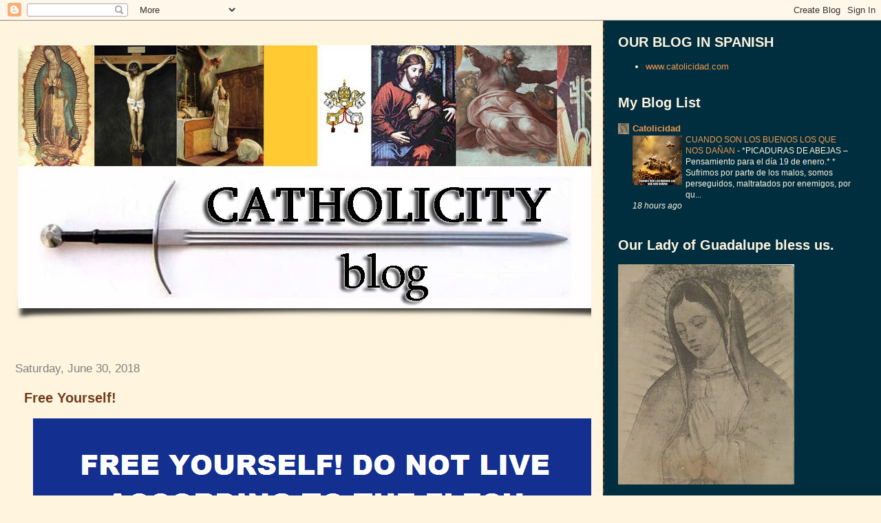

--- FILE ---
content_type: text/html; charset=UTF-8
request_url: http://www.catholicityblog.com/b/stats?style=BLACK_TRANSPARENT&timeRange=ALL_TIME&token=APq4FmAo_4IYlGoOMwivM-zcVnUAWmHtubLucWjuWIaxLmnnYHMa7slJXQV7lVTMx7NKYVHL8hq0DjNUZLn6N7u687jatiJdKg
body_size: 268
content:
{"total":1665755,"sparklineOptions":{"backgroundColor":{"fillOpacity":0.1,"fill":"#000000"},"series":[{"areaOpacity":0.3,"color":"#202020"}]},"sparklineData":[[0,38],[1,16],[2,17],[3,18],[4,27],[5,44],[6,42],[7,20],[8,22],[9,23],[10,19],[11,18],[12,15],[13,25],[14,31],[15,52],[16,100],[17,78],[18,63],[19,32],[20,18],[21,76],[22,35],[23,20],[24,67],[25,90],[26,58],[27,74],[28,73],[29,0]],"nextTickMs":40909}